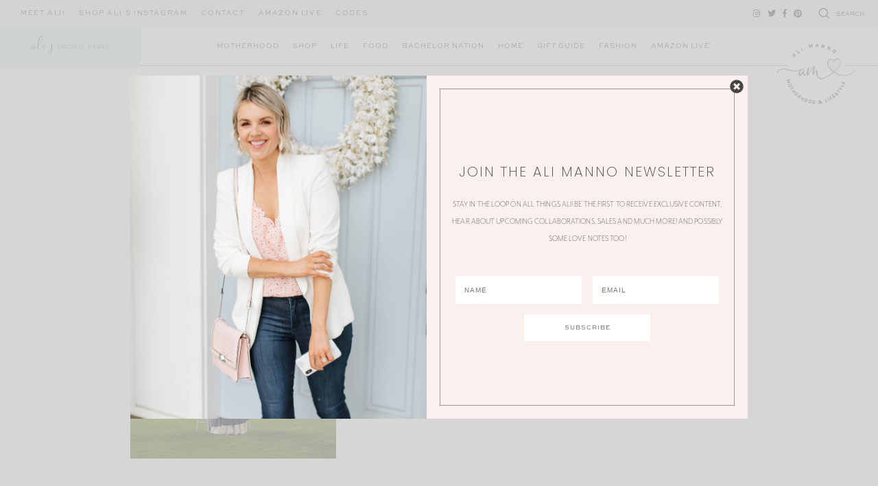

--- FILE ---
content_type: text/html; charset=UTF-8
request_url: https://www.alimanno.com/blog/2016/02/16/why-did-emily-meet-his-parents/img-png-43/
body_size: 16305
content:
<!doctype html>
<html lang="en-US">
<head>
<meta charset="UTF-8">
<meta name="viewport" content="width=device-width, initial-scale=1">
<link rel="profile" href="https://gmpg.org/xfn/11">
<link href="https://fonts.googleapis.com/css?family=Karla&display=swap" rel="stylesheet">
<link rel="shortcut icon" href="https://www.alimanno.com/wp-content/themes/ali_manno_2/smash/images/favicon.png" />
<link rel="stylesheet" href="https://use.typekit.net/jsu8alw.css">
<link href="https://fonts.googleapis.com/css2?family=Poppins:wght@200&display=swap" rel="stylesheet">
<!-- Pinterest Verification -->
<meta name="p:domain_verify" content="52c2df0971f1753ae5aa4706146fcc3b"/>
<meta name='robots' content='index, follow, max-image-preview:large, max-snippet:-1, max-video-preview:-1' />
<style>img:is([sizes="auto" i], [sizes^="auto," i]) { contain-intrinsic-size: 3000px 1500px }</style>
<!-- This site is optimized with the Yoast SEO plugin v26.3 - https://yoast.com/wordpress/plugins/seo/ -->
<title>img.png - Ali Manno (Fedotowsky)</title>
<link rel="canonical" href="https://www.alimanno.com/blog/2016/02/16/why-did-emily-meet-his-parents/img-png-43/" />
<meta property="og:locale" content="en_US" />
<meta property="og:type" content="article" />
<meta property="og:title" content="img.png - Ali Manno (Fedotowsky)" />
<meta property="og:url" content="https://www.alimanno.com/blog/2016/02/16/why-did-emily-meet-his-parents/img-png-43/" />
<meta property="og:site_name" content="Ali Manno (Fedotowsky)" />
<meta property="article:publisher" content="http://facebook.com/alifedotowsky" />
<meta property="og:image" content="https://www.alimanno.com/blog/2016/02/16/why-did-emily-meet-his-parents/img-png-43" />
<meta property="og:image:width" content="593" />
<meta property="og:image:height" content="444" />
<meta property="og:image:type" content="image/png" />
<meta name="twitter:card" content="summary_large_image" />
<meta name="twitter:site" content="@alifedotowsky" />
<script type="application/ld+json" class="yoast-schema-graph">{"@context":"https://schema.org","@graph":[{"@type":"WebPage","@id":"https://www.alimanno.com/blog/2016/02/16/why-did-emily-meet-his-parents/img-png-43/","url":"https://www.alimanno.com/blog/2016/02/16/why-did-emily-meet-his-parents/img-png-43/","name":"img.png - Ali Manno (Fedotowsky)","isPartOf":{"@id":"https://www.alimanno.com/#website"},"primaryImageOfPage":{"@id":"https://www.alimanno.com/blog/2016/02/16/why-did-emily-meet-his-parents/img-png-43/#primaryimage"},"image":{"@id":"https://www.alimanno.com/blog/2016/02/16/why-did-emily-meet-his-parents/img-png-43/#primaryimage"},"thumbnailUrl":"https://www.alimanno.com/wp-content/uploads/2016/02/img-5.png","datePublished":"2016-09-28T23:50:09+00:00","breadcrumb":{"@id":"https://www.alimanno.com/blog/2016/02/16/why-did-emily-meet-his-parents/img-png-43/#breadcrumb"},"inLanguage":"en-US","potentialAction":[{"@type":"ReadAction","target":["https://www.alimanno.com/blog/2016/02/16/why-did-emily-meet-his-parents/img-png-43/"]}]},{"@type":"ImageObject","inLanguage":"en-US","@id":"https://www.alimanno.com/blog/2016/02/16/why-did-emily-meet-his-parents/img-png-43/#primaryimage","url":"https://www.alimanno.com/wp-content/uploads/2016/02/img-5.png","contentUrl":"https://www.alimanno.com/wp-content/uploads/2016/02/img-5.png","width":593,"height":444},{"@type":"BreadcrumbList","@id":"https://www.alimanno.com/blog/2016/02/16/why-did-emily-meet-his-parents/img-png-43/#breadcrumb","itemListElement":[{"@type":"ListItem","position":1,"name":"Home","item":"https://www.alimanno.com/"},{"@type":"ListItem","position":2,"name":"Why Did Emily Meet His Parents?","item":"https://www.alimanno.com/blog/2016/02/16/why-did-emily-meet-his-parents/"},{"@type":"ListItem","position":3,"name":"img.png"}]},{"@type":"WebSite","@id":"https://www.alimanno.com/#website","url":"https://www.alimanno.com/","name":"Ali Manno (Fedotowsky)","description":"Motherhood, Fashion and Lifestyle","publisher":{"@id":"https://www.alimanno.com/#organization"},"potentialAction":[{"@type":"SearchAction","target":{"@type":"EntryPoint","urlTemplate":"https://www.alimanno.com/?s={search_term_string}"},"query-input":{"@type":"PropertyValueSpecification","valueRequired":true,"valueName":"search_term_string"}}],"inLanguage":"en-US"},{"@type":"Organization","@id":"https://www.alimanno.com/#organization","name":"Ali Manno (Fedotowsky)","url":"https://www.alimanno.com/","logo":{"@type":"ImageObject","inLanguage":"en-US","@id":"https://www.alimanno.com/#/schema/logo/image/","url":"https://www.alimanno.com/wp-content/uploads/2020/08/6D4A5119.jpeg","contentUrl":"https://www.alimanno.com/wp-content/uploads/2020/08/6D4A5119.jpeg","width":1024,"height":1536,"caption":"Ali Manno (Fedotowsky)"},"image":{"@id":"https://www.alimanno.com/#/schema/logo/image/"},"sameAs":["http://facebook.com/alifedotowsky","https://x.com/alifedotowsky"]}]}</script>
<!-- / Yoast SEO plugin. -->
<link rel='dns-prefetch' href='//cdn.jsdelivr.net' />
<link rel='dns-prefetch' href='//use.fontawesome.com' />
<link rel="alternate" type="application/rss+xml" title="Ali Manno (Fedotowsky) &raquo; Feed" href="https://www.alimanno.com/feed/" />
<link rel="alternate" type="application/rss+xml" title="Ali Manno (Fedotowsky) &raquo; Comments Feed" href="https://www.alimanno.com/comments/feed/" />
<link rel="alternate" type="application/rss+xml" title="Ali Manno (Fedotowsky) &raquo; img.png Comments Feed" href="https://www.alimanno.com/blog/2016/02/16/why-did-emily-meet-his-parents/img-png-43/feed/" />
<!-- This site uses the Google Analytics by MonsterInsights plugin v9.9.0 - Using Analytics tracking - https://www.monsterinsights.com/ -->
<script src="//www.googletagmanager.com/gtag/js?id=G-BVRQLRG4HX"  data-cfasync="false" data-wpfc-render="false" type="text/javascript" async></script>
<script data-cfasync="false" data-wpfc-render="false" type="text/javascript">
var mi_version = '9.9.0';
var mi_track_user = true;
var mi_no_track_reason = '';
var MonsterInsightsDefaultLocations = {"page_location":"https:\/\/www.alimanno.com\/blog\/2016\/02\/16\/why-did-emily-meet-his-parents\/img-png-43\/"};
if ( typeof MonsterInsightsPrivacyGuardFilter === 'function' ) {
var MonsterInsightsLocations = (typeof MonsterInsightsExcludeQuery === 'object') ? MonsterInsightsPrivacyGuardFilter( MonsterInsightsExcludeQuery ) : MonsterInsightsPrivacyGuardFilter( MonsterInsightsDefaultLocations );
} else {
var MonsterInsightsLocations = (typeof MonsterInsightsExcludeQuery === 'object') ? MonsterInsightsExcludeQuery : MonsterInsightsDefaultLocations;
}
var disableStrs = [
'ga-disable-G-BVRQLRG4HX',
];
/* Function to detect opted out users */
function __gtagTrackerIsOptedOut() {
for (var index = 0; index < disableStrs.length; index++) {
if (document.cookie.indexOf(disableStrs[index] + '=true') > -1) {
return true;
}
}
return false;
}
/* Disable tracking if the opt-out cookie exists. */
if (__gtagTrackerIsOptedOut()) {
for (var index = 0; index < disableStrs.length; index++) {
window[disableStrs[index]] = true;
}
}
/* Opt-out function */
function __gtagTrackerOptout() {
for (var index = 0; index < disableStrs.length; index++) {
document.cookie = disableStrs[index] + '=true; expires=Thu, 31 Dec 2099 23:59:59 UTC; path=/';
window[disableStrs[index]] = true;
}
}
if ('undefined' === typeof gaOptout) {
function gaOptout() {
__gtagTrackerOptout();
}
}
window.dataLayer = window.dataLayer || [];
window.MonsterInsightsDualTracker = {
helpers: {},
trackers: {},
};
if (mi_track_user) {
function __gtagDataLayer() {
dataLayer.push(arguments);
}
function __gtagTracker(type, name, parameters) {
if (!parameters) {
parameters = {};
}
if (parameters.send_to) {
__gtagDataLayer.apply(null, arguments);
return;
}
if (type === 'event') {
parameters.send_to = monsterinsights_frontend.v4_id;
var hookName = name;
if (typeof parameters['event_category'] !== 'undefined') {
hookName = parameters['event_category'] + ':' + name;
}
if (typeof MonsterInsightsDualTracker.trackers[hookName] !== 'undefined') {
MonsterInsightsDualTracker.trackers[hookName](parameters);
} else {
__gtagDataLayer('event', name, parameters);
}
} else {
__gtagDataLayer.apply(null, arguments);
}
}
__gtagTracker('js', new Date());
__gtagTracker('set', {
'developer_id.dZGIzZG': true,
});
if ( MonsterInsightsLocations.page_location ) {
__gtagTracker('set', MonsterInsightsLocations);
}
__gtagTracker('config', 'G-BVRQLRG4HX', {"forceSSL":"true"} );
window.gtag = __gtagTracker;										(function () {
/* https://developers.google.com/analytics/devguides/collection/analyticsjs/ */
/* ga and __gaTracker compatibility shim. */
var noopfn = function () {
return null;
};
var newtracker = function () {
return new Tracker();
};
var Tracker = function () {
return null;
};
var p = Tracker.prototype;
p.get = noopfn;
p.set = noopfn;
p.send = function () {
var args = Array.prototype.slice.call(arguments);
args.unshift('send');
__gaTracker.apply(null, args);
};
var __gaTracker = function () {
var len = arguments.length;
if (len === 0) {
return;
}
var f = arguments[len - 1];
if (typeof f !== 'object' || f === null || typeof f.hitCallback !== 'function') {
if ('send' === arguments[0]) {
var hitConverted, hitObject = false, action;
if ('event' === arguments[1]) {
if ('undefined' !== typeof arguments[3]) {
hitObject = {
'eventAction': arguments[3],
'eventCategory': arguments[2],
'eventLabel': arguments[4],
'value': arguments[5] ? arguments[5] : 1,
}
}
}
if ('pageview' === arguments[1]) {
if ('undefined' !== typeof arguments[2]) {
hitObject = {
'eventAction': 'page_view',
'page_path': arguments[2],
}
}
}
if (typeof arguments[2] === 'object') {
hitObject = arguments[2];
}
if (typeof arguments[5] === 'object') {
Object.assign(hitObject, arguments[5]);
}
if ('undefined' !== typeof arguments[1].hitType) {
hitObject = arguments[1];
if ('pageview' === hitObject.hitType) {
hitObject.eventAction = 'page_view';
}
}
if (hitObject) {
action = 'timing' === arguments[1].hitType ? 'timing_complete' : hitObject.eventAction;
hitConverted = mapArgs(hitObject);
__gtagTracker('event', action, hitConverted);
}
}
return;
}
function mapArgs(args) {
var arg, hit = {};
var gaMap = {
'eventCategory': 'event_category',
'eventAction': 'event_action',
'eventLabel': 'event_label',
'eventValue': 'event_value',
'nonInteraction': 'non_interaction',
'timingCategory': 'event_category',
'timingVar': 'name',
'timingValue': 'value',
'timingLabel': 'event_label',
'page': 'page_path',
'location': 'page_location',
'title': 'page_title',
'referrer' : 'page_referrer',
};
for (arg in args) {
if (!(!args.hasOwnProperty(arg) || !gaMap.hasOwnProperty(arg))) {
hit[gaMap[arg]] = args[arg];
} else {
hit[arg] = args[arg];
}
}
return hit;
}
try {
f.hitCallback();
} catch (ex) {
}
};
__gaTracker.create = newtracker;
__gaTracker.getByName = newtracker;
__gaTracker.getAll = function () {
return [];
};
__gaTracker.remove = noopfn;
__gaTracker.loaded = true;
window['__gaTracker'] = __gaTracker;
})();
} else {
console.log("");
(function () {
function __gtagTracker() {
return null;
}
window['__gtagTracker'] = __gtagTracker;
window['gtag'] = __gtagTracker;
})();
}
</script>
<!-- / Google Analytics by MonsterInsights -->
<script type="text/javascript">
/* <![CDATA[ */
window._wpemojiSettings = {"baseUrl":"https:\/\/s.w.org\/images\/core\/emoji\/16.0.1\/72x72\/","ext":".png","svgUrl":"https:\/\/s.w.org\/images\/core\/emoji\/16.0.1\/svg\/","svgExt":".svg","source":{"concatemoji":"https:\/\/www.alimanno.com\/wp-includes\/js\/wp-emoji-release.min.js"}};
/*! This file is auto-generated */
!function(s,n){var o,i,e;function c(e){try{var t={supportTests:e,timestamp:(new Date).valueOf()};sessionStorage.setItem(o,JSON.stringify(t))}catch(e){}}function p(e,t,n){e.clearRect(0,0,e.canvas.width,e.canvas.height),e.fillText(t,0,0);var t=new Uint32Array(e.getImageData(0,0,e.canvas.width,e.canvas.height).data),a=(e.clearRect(0,0,e.canvas.width,e.canvas.height),e.fillText(n,0,0),new Uint32Array(e.getImageData(0,0,e.canvas.width,e.canvas.height).data));return t.every(function(e,t){return e===a[t]})}function u(e,t){e.clearRect(0,0,e.canvas.width,e.canvas.height),e.fillText(t,0,0);for(var n=e.getImageData(16,16,1,1),a=0;a<n.data.length;a++)if(0!==n.data[a])return!1;return!0}function f(e,t,n,a){switch(t){case"flag":return n(e,"\ud83c\udff3\ufe0f\u200d\u26a7\ufe0f","\ud83c\udff3\ufe0f\u200b\u26a7\ufe0f")?!1:!n(e,"\ud83c\udde8\ud83c\uddf6","\ud83c\udde8\u200b\ud83c\uddf6")&&!n(e,"\ud83c\udff4\udb40\udc67\udb40\udc62\udb40\udc65\udb40\udc6e\udb40\udc67\udb40\udc7f","\ud83c\udff4\u200b\udb40\udc67\u200b\udb40\udc62\u200b\udb40\udc65\u200b\udb40\udc6e\u200b\udb40\udc67\u200b\udb40\udc7f");case"emoji":return!a(e,"\ud83e\udedf")}return!1}function g(e,t,n,a){var r="undefined"!=typeof WorkerGlobalScope&&self instanceof WorkerGlobalScope?new OffscreenCanvas(300,150):s.createElement("canvas"),o=r.getContext("2d",{willReadFrequently:!0}),i=(o.textBaseline="top",o.font="600 32px Arial",{});return e.forEach(function(e){i[e]=t(o,e,n,a)}),i}function t(e){var t=s.createElement("script");t.src=e,t.defer=!0,s.head.appendChild(t)}"undefined"!=typeof Promise&&(o="wpEmojiSettingsSupports",i=["flag","emoji"],n.supports={everything:!0,everythingExceptFlag:!0},e=new Promise(function(e){s.addEventListener("DOMContentLoaded",e,{once:!0})}),new Promise(function(t){var n=function(){try{var e=JSON.parse(sessionStorage.getItem(o));if("object"==typeof e&&"number"==typeof e.timestamp&&(new Date).valueOf()<e.timestamp+604800&&"object"==typeof e.supportTests)return e.supportTests}catch(e){}return null}();if(!n){if("undefined"!=typeof Worker&&"undefined"!=typeof OffscreenCanvas&&"undefined"!=typeof URL&&URL.createObjectURL&&"undefined"!=typeof Blob)try{var e="postMessage("+g.toString()+"("+[JSON.stringify(i),f.toString(),p.toString(),u.toString()].join(",")+"));",a=new Blob([e],{type:"text/javascript"}),r=new Worker(URL.createObjectURL(a),{name:"wpTestEmojiSupports"});return void(r.onmessage=function(e){c(n=e.data),r.terminate(),t(n)})}catch(e){}c(n=g(i,f,p,u))}t(n)}).then(function(e){for(var t in e)n.supports[t]=e[t],n.supports.everything=n.supports.everything&&n.supports[t],"flag"!==t&&(n.supports.everythingExceptFlag=n.supports.everythingExceptFlag&&n.supports[t]);n.supports.everythingExceptFlag=n.supports.everythingExceptFlag&&!n.supports.flag,n.DOMReady=!1,n.readyCallback=function(){n.DOMReady=!0}}).then(function(){return e}).then(function(){var e;n.supports.everything||(n.readyCallback(),(e=n.source||{}).concatemoji?t(e.concatemoji):e.wpemoji&&e.twemoji&&(t(e.twemoji),t(e.wpemoji)))}))}((window,document),window._wpemojiSettings);
/* ]]> */
</script>
<!-- <link rel='stylesheet' id='sgr-css' href='https://www.alimanno.com/wp-content/plugins/simple-google-recaptcha/sgr.css' type='text/css' media='all' /> -->
<link rel="stylesheet" type="text/css" href="//www.alimanno.com/wp-content/cache/wpfc-minified/k0jhqbeg/28go9.css" media="all"/>
<style id='wp-emoji-styles-inline-css' type='text/css'>
img.wp-smiley, img.emoji {
display: inline !important;
border: none !important;
box-shadow: none !important;
height: 1em !important;
width: 1em !important;
margin: 0 0.07em !important;
vertical-align: -0.1em !important;
background: none !important;
padding: 0 !important;
}
</style>
<!-- <link rel='stylesheet' id='jpibfi-style-css' href='https://www.alimanno.com/wp-content/plugins/jquery-pin-it-button-for-images/css/client.css' type='text/css' media='all' /> -->
<!-- <link rel='stylesheet' id='woocommerce-layout-css' href='https://www.alimanno.com/wp-content/plugins/woocommerce/assets/css/woocommerce-layout.css' type='text/css' media='all' /> -->
<link rel="stylesheet" type="text/css" href="//www.alimanno.com/wp-content/cache/wpfc-minified/ftaorz2s/28go9.css" media="all"/>
<!-- <link rel='stylesheet' id='woocommerce-smallscreen-css' href='https://www.alimanno.com/wp-content/plugins/woocommerce/assets/css/woocommerce-smallscreen.css' type='text/css' media='only screen and (max-width: 768px)' /> -->
<link rel="stylesheet" type="text/css" href="//www.alimanno.com/wp-content/cache/wpfc-minified/e1vycwih/28go9.css" media="only screen and (max-width: 768px)"/>
<!-- <link rel='stylesheet' id='woocommerce-general-css' href='https://www.alimanno.com/wp-content/plugins/woocommerce/assets/css/woocommerce.css' type='text/css' media='all' /> -->
<link rel="stylesheet" type="text/css" href="//www.alimanno.com/wp-content/cache/wpfc-minified/2p0xj7qy/28go9.css" media="all"/>
<style id='woocommerce-inline-inline-css' type='text/css'>
.woocommerce form .form-row .required { visibility: visible; }
</style>
<!-- <link rel='stylesheet' id='brands-styles-css' href='https://www.alimanno.com/wp-content/plugins/woocommerce/assets/css/brands.css' type='text/css' media='all' /> -->
<!-- <link rel='stylesheet' id='ali_manno-style-css' href='https://www.alimanno.com/wp-content/themes/ali_manno_2/style.css' type='text/css' media='all' /> -->
<link rel="stylesheet" type="text/css" href="//www.alimanno.com/wp-content/cache/wpfc-minified/8m5y77q1/rgkw.css" media="all"/>
<link rel='stylesheet' id='fontawesome-style-css' href='https://use.fontawesome.com/releases/v5.3.1/css/all.css' type='text/css' media='all' />
<link rel='stylesheet' id='slick-style-css' href='//cdn.jsdelivr.net/npm/slick-carousel@1.8.1/slick/slick.css' type='text/css' media='all' />
<!-- <link rel='stylesheet' id='simple-social-icons-font-css' href='https://www.alimanno.com/wp-content/plugins/simple-social-icons/css/style.css' type='text/css' media='all' /> -->
<!-- <link rel='stylesheet' id='forget-about-shortcode-buttons-css' href='https://www.alimanno.com/wp-content/plugins/forget-about-shortcode-buttons/public/css/button-styles.css' type='text/css' media='all' /> -->
<link rel="stylesheet" type="text/css" href="//www.alimanno.com/wp-content/cache/wpfc-minified/8vibg6my/28go9.css" media="all"/>
<script type="text/javascript" id="sgr-js-extra">
/* <![CDATA[ */
var sgr = {"sgr_site_key":"6LdUockkAAAAAOUhoGWUWusSCM5wPRXjNGKwUik6"};
/* ]]> */
</script>
<script src='//www.alimanno.com/wp-content/cache/wpfc-minified/6jzap0l8/28go9.js' type="text/javascript"></script>
<!-- <script type="text/javascript" src="https://www.alimanno.com/wp-content/plugins/simple-google-recaptcha/sgr.js" id="sgr-js"></script> -->
<!-- <script type="text/javascript" src="https://www.alimanno.com/wp-content/plugins/google-analytics-for-wordpress/assets/js/frontend-gtag.min.js" id="monsterinsights-frontend-script-js" async="async" data-wp-strategy="async"></script> -->
<script data-cfasync="false" data-wpfc-render="false" type="text/javascript" id='monsterinsights-frontend-script-js-extra'>/* <![CDATA[ */
var monsterinsights_frontend = {"js_events_tracking":"true","download_extensions":"doc,pdf,ppt,zip,xls,docx,pptx,xlsx","inbound_paths":"[]","home_url":"https:\/\/www.alimanno.com","hash_tracking":"false","v4_id":"G-BVRQLRG4HX"};/* ]]> */
</script>
<script src='//www.alimanno.com/wp-content/cache/wpfc-minified/edk71tmw/28go9.js' type="text/javascript"></script>
<!-- <script type="text/javascript" src="https://www.alimanno.com/wp-includes/js/jquery/jquery.min.js" id="jquery-core-js"></script> -->
<!-- <script type="text/javascript" src="https://www.alimanno.com/wp-includes/js/jquery/jquery-migrate.min.js" id="jquery-migrate-js"></script> -->
<!-- <script type="text/javascript" src="https://www.alimanno.com/wp-content/plugins/woocommerce/assets/js/jquery-blockui/jquery.blockUI.min.js" id="wc-jquery-blockui-js" defer="defer" data-wp-strategy="defer"></script> -->
<script type="text/javascript" id="wc-add-to-cart-js-extra">
/* <![CDATA[ */
var wc_add_to_cart_params = {"ajax_url":"\/wp-admin\/admin-ajax.php","wc_ajax_url":"\/?wc-ajax=%%endpoint%%","i18n_view_cart":"View cart","cart_url":"https:\/\/www.alimanno.com\/cart\/","is_cart":"","cart_redirect_after_add":"no"};
/* ]]> */
</script>
<script src='//www.alimanno.com/wp-content/cache/wpfc-minified/10lu3n1h/28go9.js' type="text/javascript"></script>
<!-- <script type="text/javascript" src="https://www.alimanno.com/wp-content/plugins/woocommerce/assets/js/frontend/add-to-cart.min.js" id="wc-add-to-cart-js" defer="defer" data-wp-strategy="defer"></script> -->
<!-- <script type="text/javascript" src="https://www.alimanno.com/wp-content/plugins/woocommerce/assets/js/js-cookie/js.cookie.min.js" id="wc-js-cookie-js" defer="defer" data-wp-strategy="defer"></script> -->
<script type="text/javascript" id="woocommerce-js-extra">
/* <![CDATA[ */
var woocommerce_params = {"ajax_url":"\/wp-admin\/admin-ajax.php","wc_ajax_url":"\/?wc-ajax=%%endpoint%%","i18n_password_show":"Show password","i18n_password_hide":"Hide password"};
/* ]]> */
</script>
<script src='//www.alimanno.com/wp-content/cache/wpfc-minified/kogw9yde/28go9.js' type="text/javascript"></script>
<!-- <script type="text/javascript" src="https://www.alimanno.com/wp-content/plugins/woocommerce/assets/js/frontend/woocommerce.min.js" id="woocommerce-js" defer="defer" data-wp-strategy="defer"></script> -->
<!-- <script type="text/javascript" src="https://www.alimanno.com/wp-content/themes/ali_manno_2/smash/js/smash-scripts.js" id="smash-scripts-js"></script> -->
<link rel="https://api.w.org/" href="https://www.alimanno.com/wp-json/" /><link rel="alternate" title="JSON" type="application/json" href="https://www.alimanno.com/wp-json/wp/v2/media/2356" /><link rel="EditURI" type="application/rsd+xml" title="RSD" href="https://www.alimanno.com/xmlrpc.php?rsd" />
<meta name="generator" content="WordPress 6.8.3" />
<meta name="generator" content="WooCommerce 10.3.5" />
<link rel='shortlink' href='https://www.alimanno.com/?p=2356' />
<link rel="alternate" title="oEmbed (JSON)" type="application/json+oembed" href="https://www.alimanno.com/wp-json/oembed/1.0/embed?url=https%3A%2F%2Fwww.alimanno.com%2Fblog%2F2016%2F02%2F16%2Fwhy-did-emily-meet-his-parents%2Fimg-png-43%2F" />
<link rel="alternate" title="oEmbed (XML)" type="text/xml+oembed" href="https://www.alimanno.com/wp-json/oembed/1.0/embed?url=https%3A%2F%2Fwww.alimanno.com%2Fblog%2F2016%2F02%2F16%2Fwhy-did-emily-meet-his-parents%2Fimg-png-43%2F&#038;format=xml" />
<style type="text/css">
a.pinit-button.custom span {
}
.pinit-hover {
opacity: 0.5 !important;
filter: alpha(opacity=50) !important;
}
a.pinit-button {
border-bottom: 0 !important;
box-shadow: none !important;
margin-bottom: 0 !important;
}
a.pinit-button::after {
display: none;
}</style>
<script>var pm_tag = 'vA3x';var pm_pid = "23751-e9d0472a";</script>
<svg xmlns="http://www.w3.org/2000/svg" style="display: none;">
<symbol id="right-arrow" viewBox="0 0 31.49 31.49">
<path d="M21.205,5.007c-0.429-0.444-1.143-0.444-1.587,0c-0.429,0.429-0.429,1.143,0,1.571l8.047,8.047H1.111 C0.492,14.626,0,15.118,0,15.737c0,0.619,0.492,1.127,1.111,1.127h26.554l-8.047,8.032c-0.429,0.444-0.429,1.159,0,1.587 c0.444,0.444,1.159,0.444,1.587,0l9.952-9.952c0.444-0.429,0.444-1.143,0-1.571L21.205,5.007z"/>
</symbol>
<symbol id="left-arrow" viewBox="0 0 448 512">
<path d="M231.536 475.535l7.071-7.07c4.686-4.686 4.686-12.284 0-16.971L60.113 273H436c6.627 0 12-5.373 12-12v-10c0-6.627-5.373-12-12-12H60.113L238.607 60.506c4.686-4.686 4.686-12.284 0-16.971l-7.071-7.07c-4.686-4.686-12.284-4.686-16.97 0L3.515 247.515c-4.686 4.686-4.686 12.284 0 16.971l211.051 211.05c4.686 4.686 12.284 4.686 16.97-.001z" />
</symbol>
<symbol id="up-arrow" viewBox="0 0 23 23">
<path transform="translate(11.000000, 11.000000) rotate(-90.000000) translate(-11.000000, -11.000000) translate(-0.500000, -0.500000)" d="M12.205,1.007 C11.776,0.563 11.062,0.563 10.618,1.007 C10.189,1.436 10.189,2.15 10.618,2.578 L18.665,10.625 L1.47814301,10.625 C0.859143006,10.626 0.200234075,11.118 0.200234075,11.737 C0.200234075,12.356 0.86900116,12.864 1.48800116,12.864 L18.665,12.864 L10.618,20.896 C10.189,21.34 10.189,22.055 10.618,22.483 C11.062,22.927 11.777,22.927 12.205,22.483 L22.157,12.531 C22.601,12.102 22.601,11.388 22.157,10.96 L12.205,1.007 Z"></path>
</symbol>
<symbol id="down-arrow" viewBox="0 0 23 23">
<path transform="translate(11.000000, 11.000000) rotate(-270.000000) translate(-11.000000, -11.000000) translate(-0.500000, -0.500000)" d="M12.6319515,0.716648888 C12.2029515,0.272648888 11.4889515,0.272648888 11.0449515,0.716648888 C10.6159515,1.14564889 10.6159515,1.85964889 11.0449515,2.28764889 L19.0919515,10.3346489 L1.90509452,10.3346489 C1.28609452,10.3356489 0.627185586,10.8276489 0.627185586,11.4466489 C0.627185586,12.0656489 1.29595267,12.5736489 1.91495267,12.5736489 L19.0919515,12.5736489 L11.0449515,20.6056489 C10.6159515,21.0496489 10.6159515,21.7646489 11.0449515,22.1926489 C11.4889515,22.6366489 12.2039515,22.6366489 12.6319515,22.1926489 L22.5839515,12.2406489 C23.0279515,11.8116489 23.0279515,11.0976489 22.5839515,10.6696489 L12.6319515,0.716648888 Z"></path>
</symbol>
<symbol id="down-angle" viewBox="0 0 13 8">
<path transform="translate(-507.000000, -24.000000)" fill="#000000" d="M518.916684,24.6244686 L513.782627,30.0771538 L508.518086,24.6103552 C508.329874,24.4149116 508.018859,24.4090497 507.823415,24.5972624 C507.822365,24.5982733 507.82132,24.5992889 507.820279,24.6003091 L507.820279,24.6003091 C507.624274,24.792454 507.619736,25.1066597 507.810112,25.3043842 L513.057728,30.7545758 C513.440789,31.1524238 514.07384,31.1644113 514.471688,30.7813507 C514.482286,30.771147 514.492657,30.7607107 514.502794,30.7500494 L519.660091,25.3260652 C519.854347,25.1217638 519.846204,24.798669 519.641903,24.6044127 C519.641443,24.603976 519.640983,24.6035401 519.640522,24.6031051 L519.640522,24.6031051 C519.434973,24.4091151 519.111082,24.4184857 518.917092,24.6240349 C518.916956,24.6241794 518.91682,24.624324 518.916684,24.6244686 Z"></path>
</symbol>
<symbol id="left-angle" viewBox="0 0 14 24">
<g id="Page-1" stroke="none" stroke-width="1" fill="none" fill-rule="evenodd" stroke-linecap="round" stroke-linejoin="round">
<g id="Homeage" transform="translate(-1000.000000, -579.000000)" stroke="#000000" stroke-width="2">
<path d="M1012.5,590.5 L1001.5,580.5 L1012.5,590.5 Z M1012.5,590.5 L1002.5,601.5 L1012.5,590.5 Z" id="Combined-Shape" transform="translate(1007.000000, 591.000000) rotate(-180.000000) translate(-1007.000000, -591.000000) "></path>
</g>
</g>
</symbol>
<symbol id="right-angle" viewBox="0 0 14 24">
<g id="Page-1" stroke="none" stroke-width="1" fill="none" fill-rule="evenodd" stroke-linecap="round" stroke-linejoin="round">
<g id="Homeage" transform="translate(-1000.000000, -579.000000)" stroke="#000000" stroke-width="2">
<path d="M1012.5,590.5 L1001.5,580.5 L1012.5,590.5 Z M1012.5,590.5 L1002.5,601.5 L1012.5,590.5 Z" id="Combined-Shape"></path>
</g>
</g>
</symbol>
<symbol id="burger" viewBox="0 0 448 512">
<path fill="currentColor" d="M16 132h416c8.837 0 16-7.163 16-16V76c0-8.837-7.163-16-16-16H16C7.163 60 0 67.163 0 76v40c0 8.837 7.163 16 16 16zm0 160h416c8.837 0 16-7.163 16-16v-40c0-8.837-7.163-16-16-16H16c-8.837 0-16 7.163-16 16v40c0 8.837 7.163 16 16 16zm0 160h416c8.837 0 16-7.163 16-16v-40c0-8.837-7.163-16-16-16H16c-8.837 0-16 7.163-16 16v40c0 8.837 7.163 16 16 16z" class=""></path>
</symbol>
<symbol id="shopping-bag" viewBox="0 0 489 489">
<path d="M440.1,422.7l-28-315.3c-0.6-7-6.5-12.3-13.4-12.3h-57.6C340.3,42.5,297.3,0,244.5,0s-95.8,42.5-96.6,95.1H90.3 c-7,0-12.8,5.3-13.4,12.3l-28,315.3c0,0.4-0.1,0.8-0.1,1.2c0,35.9,32.9,65.1,73.4,65.1h244.6c40.5,0,73.4-29.2,73.4-65.1 C440.2,423.5,440.2,423.1,440.1,422.7z M244.5,27c37.9,0,68.8,30.4,69.6,68.1H174.9C175.7,57.4,206.6,27,244.5,27z M366.8,462 H122.2c-25.4,0-46-16.8-46.4-37.5l26.8-302.3h45.2v41c0,7.5,6,13.5,13.5,13.5s13.5-6,13.5-13.5v-41h139.3v41 c0,7.5,6,13.5,13.5,13.5s13.5-6,13.5-13.5v-41h45.2l26.9,302.3C412.8,445.2,392.1,462,366.8,462z"/>
</symbol>
<symbol id="cart" viewBox="0 0 576 512">
<path fill="currentColor" d="M551.991 64H129.28l-8.329-44.423C118.822 8.226 108.911 0 97.362 0H12C5.373 0 0 5.373 0 12v8c0 6.627 5.373 12 12 12h78.72l69.927 372.946C150.305 416.314 144 431.42 144 448c0 35.346 28.654 64 64 64s64-28.654 64-64a63.681 63.681 0 0 0-8.583-32h145.167a63.681 63.681 0 0 0-8.583 32c0 35.346 28.654 64 64 64 35.346 0 64-28.654 64-64 0-17.993-7.435-34.24-19.388-45.868C506.022 391.891 496.76 384 485.328 384H189.28l-12-64h331.381c11.368 0 21.177-7.976 23.496-19.105l43.331-208C578.592 77.991 567.215 64 551.991 64zM240 448c0 17.645-14.355 32-32 32s-32-14.355-32-32 14.355-32 32-32 32 14.355 32 32zm224 32c-17.645 0-32-14.355-32-32s14.355-32 32-32 32 14.355 32 32-14.355 32-32 32zm38.156-192H171.28l-36-192h406.876l-40 192z" class=""></path>
</symbol>
<symbol id="search" viewBox="0 0 451 451">
<path d="M447.05,428l-109.6-109.6c29.4-33.8,47.2-77.9,47.2-126.1C384.65,86.2,298.35,0,192.35,0C86.25,0,0.05,86.3,0.05,192.3
s86.3,192.3,192.3,192.3c48.2,0,92.3-17.8,126.1-47.2L428.05,447c2.6,2.6,6.1,4,9.5,4s6.9-1.3,9.5-4
C452.25,441.8,452.25,433.2,447.05,428z M26.95,192.3c0-91.2,74.2-165.3,165.3-165.3c91.2,0,165.3,74.2,165.3,165.3
s-74.1,165.4-165.3,165.4C101.15,357.7,26.95,283.5,26.95,192.3z"/>
</symbol>
<symbol id="plus-thin" viewBox="0 0 143 144">
<polygon stroke-width="10" points="73.4314221 70.6655617 142.772747 70.6655617 142.772747 73.6655617 73.4314221 73.6655617 73.4314221 143.006886 70.4314221 143.006886 70.4314221 73.6655617 0.427850759 73.6655617 0.427850759 70.6655617 70.4314221 70.6655617 70.4314221 0.661990368 73.4314221 0.661990368"></polygon>
</symbol>
<symbol id="plus-bold" viewBox="0 0 147 148">
<path d="M74.4314221,69.6655617 L143.772747,69.6655617 L143.772747,74.6655617 L74.4314221,74.6655617 L74.4314221,144.006886 L69.4314221,144.006886 L69.4314221,74.6655617 L-0.572149241,74.6655617 L-0.572149241,69.6655617 L69.4314221,69.6655617 L69.4314221,-0.338009632 L74.4314221,-0.338009632 L74.4314221,69.6655617 Z"></path>
</symbol>
<symbol id="close" viewBox="0 0 512 512">
<path fill="currentColor" d="M256 8C119 8 8 119 8 256s111 248 248 248 248-111 248-248S393 8 256 8zm121.6 313.1c4.7 4.7 4.7 12.3 0 17L338 377.6c-4.7 4.7-12.3 4.7-17 0L256 312l-65.1 65.6c-4.7 4.7-12.3 4.7-17 0L134.4 338c-4.7-4.7-4.7-12.3 0-17l65.6-65-65.6-65.1c-4.7-4.7-4.7-12.3 0-17l39.6-39.6c4.7-4.7 12.3-4.7 17 0l65 65.7 65.1-65.6c4.7-4.7 12.3-4.7 17 0l39.6 39.6c4.7 4.7 4.7 12.3 0 17L312 256l65.6 65.1z" class=""></path>
</symbol>
<symbol id="share" viewBox="0 0 58.995 58.995">
<path d="M39.927,41.929c-0.524,0.524-0.975,1.1-1.365,1.709l-17.28-10.489c0.457-1.144,0.716-2.388,0.716-3.693
c0-1.305-0.259-2.549-0.715-3.693l17.284-10.409C40.342,18.142,43.454,20,46.998,20c5.514,0,10-4.486,10-10s-4.486-10-10-10
s-10,4.486-10,10c0,1.256,0.243,2.454,0.667,3.562L20.358,23.985c-1.788-2.724-4.866-4.529-8.361-4.529c-5.514,0-10,4.486-10,10
s4.486,10,10,10c3.495,0,6.572-1.805,8.36-4.529L37.661,45.43c-0.43,1.126-0.664,2.329-0.664,3.57c0,2.671,1.04,5.183,2.929,7.071
c1.949,1.949,4.51,2.924,7.071,2.924s5.122-0.975,7.071-2.924c1.889-1.889,2.929-4.4,2.929-7.071s-1.04-5.183-2.929-7.071
C50.169,38.029,43.826,38.029,39.927,41.929z M46.998,2c4.411,0,8,3.589,8,8s-3.589,8-8,8s-8-3.589-8-8S42.586,2,46.998,2z
M11.998,37.456c-4.411,0-8-3.589-8-8s3.589-8,8-8s8,3.589,8,8S16.409,37.456,11.998,37.456z M52.654,54.657
c-3.119,3.119-8.194,3.119-11.313,0c-1.511-1.511-2.343-3.521-2.343-5.657s0.832-4.146,2.343-5.657
c1.56-1.56,3.608-2.339,5.657-2.339s4.097,0.779,5.657,2.339c1.511,1.511,2.343,3.521,2.343,5.657S54.166,53.146,52.654,54.657z"/>
</symbol>
</svg>
<!-- Google Analytics -->
<!-- <script>
(function(i,s,o,g,r,a,m){i['GoogleAnalyticsObject']=r;i[r]=i[r]||function(){
(i[r].q=i[r].q||[]).push(arguments)},i[r].l=1*new Date();a=s.createElement(o),
m=s.getElementsByTagName(o)[0];a.async=1;a.src=g;m.parentNode.insertBefore(a,m)
})(window,document,'script','https://www.google-analytics.com/analytics.js','ga');
// SMASH CREATIVE TRACKING CODE
// ga('create', 'UA-000000-00', 'example.com');
// ga('send', 'pageview');
// CLIENT TRACKING CODE
// ga('create', 'UA-000000-00', {'name':'b'});
// ga('b.send', 'pageview');
</script> -->
<noscript><style>.woocommerce-product-gallery{ opacity: 1 !important; }</style></noscript>
<link rel="icon" href="https://www.alimanno.com/wp-content/uploads/2016/09/aliluvs-100x100.png" sizes="32x32" />
<link rel="icon" href="https://www.alimanno.com/wp-content/uploads/2016/09/aliluvs.png" sizes="192x192" />
<link rel="apple-touch-icon" href="https://www.alimanno.com/wp-content/uploads/2016/09/aliluvs.png" />
<meta name="msapplication-TileImage" content="https://www.alimanno.com/wp-content/uploads/2016/09/aliluvs.png" />
</head>
<body class="attachment wp-singular attachment-template-default single single-attachment postid-2356 attachmentid-2356 attachment-png wp-custom-logo wp-theme-ali_manno_2 theme-ali_manno_2 woocommerce-no-js">
<div id="page" class="site">
<a class="skip-link screen-reader-text" href="#content">Skip to content</a>
<div id="pre_masthead" class="flex align-center justify-between">
<div id="top_menu_container" class="top-menu-container"><ul id="top_menu" class="top-menu flex align-center justify-start"><li id="menu-item-11611" class="menu-item menu-item-type-post_type menu-item-object-page menu-item-11611"><a href="https://www.alimanno.com/about/">Meet Ali!</a></li>
<li id="menu-item-11612" class="menu-item menu-item-type-post_type menu-item-object-page menu-item-11612"><a href="https://www.alimanno.com/shop-instagram/">Shop Ali&#8217;s Instagram</a></li>
<li id="menu-item-11613" class="menu-item menu-item-type-post_type menu-item-object-page menu-item-11613"><a href="https://www.alimanno.com/contact-2/">Contact</a></li>
<li id="menu-item-20203" class="menu-item menu-item-type-custom menu-item-object-custom menu-item-20203"><a href="https://www.amazon.com/live/channel/135c2c80-3110-4ec5-95ab-cd3f9dc6b9bd/ref=al_desktop_flex_immersive_title_bar">AMAZON LIVE</a></li>
<li id="menu-item-20598" class="menu-item menu-item-type-custom menu-item-object-custom menu-item-20598"><a href="https://www.alimanno.com/blog/2021/03/13/discount-codes/">CODES</a></li>
</ul></div>        <div class="pre-header-right flex align-center justify-end">
<div class="social-icons flex align-center justify-center"><a class="social-icon" href="https://www.instagram.com/ali.manno" target="_blank"><i class="fab fa-instagram" aria-hidden="true"></i></a><a class="social-icon" href="https://twitter.com/AliFedotowsky" target="_blank"><i class="fab fa-twitter" aria-hidden="true"></i></a><a class="social-icon" href="https://www.facebook.com/AliFedotowsky" target="_blank"><i class="fab fa-facebook-f" aria-hidden="true"></i></a><a class="social-icon" href="https://www.pinterest.com/alifedotowsky/" target="_blank"><i class="fab fa-pinterest" aria-hidden="true"></i></a></div>            <div class="search-modal-link">
<svg class="icon">
<use xlink:href="#search" />
</svg>
<span>search</span>
</div>
</div>
</div>
<div id="waypoint"></div>
<header id="masthead" class="site-header">
<div class="site-navigation-wrap flex align-center justify-between">
<div class="header-block header-left">
<a href="/shop" class="btn btn-primary" id="shop_link"><span>ali's</span> Favorite Things</a>
</div>
<nav id="site-navigation" class="main-navigation header-block mobile-box header-middle flex align-center justify-start">
<button class="menu-toggle" aria-controls="primary-menu" aria-expanded="false">
<svg class="icon">
<use xlink:href="#burger" />
</svg>
</button>
<div id="menu_container" class="menu-container"><ul id="primary_menu" class="primary-menu flex align-center justify-center"><li id="menu-item-11568" class="menu-item menu-item-type-taxonomy menu-item-object-category menu-item-11568"><a href="https://www.alimanno.com/blog/category/motherhood/">Motherhood</a></li>
<li id="menu-item-11610" class="menu-item menu-item-type-post_type menu-item-object-page menu-item-11610"><a href="https://www.alimanno.com/shop/">Shop</a></li>
<li id="menu-item-11570" class="menu-item menu-item-type-taxonomy menu-item-object-category menu-item-11570"><a href="https://www.alimanno.com/blog/category/lifestyle/">Life</a></li>
<li id="menu-item-11571" class="menu-item menu-item-type-taxonomy menu-item-object-category menu-item-11571"><a href="https://www.alimanno.com/blog/category/recipes/">Food</a></li>
<li id="menu-item-11572" class="menu-item menu-item-type-taxonomy menu-item-object-category menu-item-11572"><a href="https://www.alimanno.com/blog/category/bachelor-nation/">Bachelor Nation</a></li>
<li id="menu-item-11573" class="menu-item menu-item-type-taxonomy menu-item-object-category menu-item-11573"><a href="https://www.alimanno.com/blog/category/home-decor/">Home</a></li>
<li id="menu-item-13367" class="menu-item menu-item-type-taxonomy menu-item-object-category menu-item-13367"><a href="https://www.alimanno.com/blog/category/2019-gift-guide/">Gift Guide</a></li>
<li id="menu-item-11574" class="menu-item menu-item-type-taxonomy menu-item-object-category menu-item-11574"><a href="https://www.alimanno.com/blog/category/fashion/">Fashion</a></li>
<li id="menu-item-20798" class="menu-item menu-item-type-custom menu-item-object-custom menu-item-20798"><a href="https://www.amazon.com/live/channel/135c2c80-3110-4ec5-95ab-cd3f9dc6b9bd/ref=al_desktop_flex_immersive_title_bar">Amazon Live</a></li>
</ul></div>            </nav><!-- #site-navigation -->
<a href="/shop" class="shop-link mobile-box btn btn-primary">Ali&#039;s Shop + Presets</a>
<div class="header-block header-right mobile-box flex align-center justify-end">
<a class="icon-logo flex align-center justify-center" href="https://www.alimanno.com/">
<img src="https://www.alimanno.com/wp-content/uploads/2019/07/Ali-Manno-Circle-logo.png" alt=""/>
</a>
</div>
</div>
</header><!-- #masthead -->
<div id="content" class="site-content">
<a id="logo-wrap" class="main-logo flex align-center justify-center" href="https://www.alimanno.com/">
<img src="https://www.alimanno.com/wp-content/uploads/2019/07/Ali-Manno-Main-logo-1024x231.png" alt=""/>
</a>
<div id="primary" class="pad-section content-area">
<main id="main" class="site-main">
<article id="post-2356" class="container-md post-2356 attachment type-attachment status-inherit hentry">
<header class="entry-header">
<h1 class="entry-title">img.png</h1>	</header><!-- .entry-header -->
<div class="entry-content">
<input class="jpibfi" type="hidden"><p class="attachment"><a href='https://www.alimanno.com/wp-content/uploads/2016/02/img-5.png'><img fetchpriority="high" decoding="async" width="300" height="225" src="https://www.alimanno.com/wp-content/uploads/2016/02/img-5-300x225.png" class="attachment-medium size-medium" alt="" srcset="https://www.alimanno.com/wp-content/uploads/2016/02/img-5-300x225.png 300w, https://www.alimanno.com/wp-content/uploads/2016/02/img-5.png 593w" sizes="(max-width: 300px) 100vw, 300px" data-jpibfi-post-excerpt="" data-jpibfi-post-url="https://www.alimanno.com/blog/2016/02/16/why-did-emily-meet-his-parents/img-png-43/" data-jpibfi-post-title="img.png" data-jpibfi-src="https://www.alimanno.com/wp-content/uploads/2016/02/img-5-300x225.png" ></a></p>
</div><!-- .entry-content -->
<footer class="entry-footer">
<div class="post-actions flex align-center justify-center">
<div id="share-2356" class="social-share flex align-center justify-center">
<input class="image" type="hidden" value="">
<input class="url" type="hidden" value="https://www.alimanno.com/blog/2016/02/16/why-did-emily-meet-his-parents/img-png-43/">
<input class="title" type="hidden" value="img.png">
<button class="share s_facebook btn-off"><i class="fab fa-facebook" aria-hidden="true"></i></button>
<button class="share s_pinterest btn-off"><i class="fab fa-pinterest-p" aria-hidden="true"></i></button>
<button class="share s_twitter btn-off"><i class="fab fa-twitter" aria-hidden="true"></i></button>
<button class="share email btn-off"><a href="mailto:?subject=I%20LOVE%20this%20article%20and%20thought%20of%20you%21&body=https://www.alimanno.com/blog/2016/02/16/why-did-emily-meet-his-parents/img-png-43/"><i class="fas fa-envelope"></i></a></button>
</div>
</div>
</footer><!-- .entry-footer -->
</article><!-- #post-2356 -->
<div id="comments" class="comments-area pad-section">
<div class="container-md">
<div class="comment-subtitle">
<span>0 Thoughts</span>
<svg class="icon">
<use xlink:href="#down-angle" />
</svg>
</div>
<div id="respond" class="comment-respond">
<small><a rel="nofollow" id="cancel-comment-reply-link" href="/blog/2016/02/16/why-did-emily-meet-his-parents/img-png-43/#respond" style="display:none;">Cancel reply</a></small><form action="https://www.alimanno.com/wp-comments-post.php" method="post" id="commentform" class="comment-form"><div class="flex align-center justify-between"><div class="comment-form-author comment-input-wrap comment-input-half"><input id="author" name="author" type="text" value="" size="30" maxlength="245" aria-required="true" required="required" placeholder="Name"></div>
<div class="comment-form-email comment-input-wrap comment-input-half"><input id="email" name="email" type="email" value="" size="30" maxlength="100" aria-required="true" required="required" placeholder="Email"></div></div>
<div class="sgr-main"></div><div class="comment-form-comment comment-input-wrap"><textarea id="comment" rows="8" name="comment" aria-required="true" placeholder="Your Comment"></textarea></div><p class="form-submit"><input name="submit" type="submit" id="submit" class="btn btn-secondary" value="Submit" /> <input type='hidden' name='comment_post_ID' value='2356' id='comment_post_ID' />
<input type='hidden' name='comment_parent' id='comment_parent' value='0' />
</p> <p class="comment-form-aios-antibot-keys"><input type="hidden" name="lupov88b" value="456okn0h0a6c" ><input type="hidden" name="10fm2y1t" value="e12az909vrc3" ><input type="hidden" name="qzy0mnbi" value="gia86sepmnur" ><input type="hidden" name="fbygqfua" value="hv7br2fml453" ><input type="hidden" name="aios_antibot_keys_expiry" id="aios_antibot_keys_expiry" value="1764806400"></p></form>	</div><!-- #respond -->
</div>
</div><!-- #comments -->
</main><!-- #main -->
</div><!-- #primary -->
<!-- More Menu -->

</div><!-- #content -->
<!-- Subscribe Banner -->
<section id="subscribe_section">
<div class="subscribe-section-wrapper flex justify-between">
<div class="subscribe-section-image lazy" data-src="https://www.alimanno.com/wp-content/uploads/2020/09/GF7A3117.jpeg"></div>
<div class="subscribe-section-content flex-col align-center justify-center" style="background-image: url(https://www.alimanno.com/wp-content/uploads/2019/07/Blank-heart.png); background-position: center; background-size: 100%; background-repeat: no-repeat;">
<div class="subscribe-section-title">
Join The Ali Manno Newsletter                    </div>
<div class="subscribe-section-text">
<p>Stay in the loop on all things Ali! Be the first to receive exclusive content, hear about upcoming collaborations, sales and much more!</p>
</div>
<div class="subscribe-section-form">
<div id="mc_embed_signup">
<form id="mc-embedded-subscribe-form" class="validate" action="https://aliluvs.us11.list-manage.com/subscribe/post?u=2933487643b2dca476f3c77c2&amp;id=591c9b8a01" method="post" name="mc-embedded-subscribe-form" novalidate="" target="_blank">
<div id="mc_embed_signup_scroll">
<div class="mc-field-group flex align-center justify-center"><input id="mce-NAME" class="required" name="NAME" type="text" value="" placeholder="Name" /><input id="mce-EMAIL" class="required email" name="EMAIL" type="email" value="" placeholder="Email" /></div>
<div id="mce-responses" class="clear">
<p><input id="mc-embedded-subscribe" class="button btn btn-tertiary" name="subscribe" type="submit" value="Subscribe" /></p>
<div id="mce-error-response" class="response" style="display: none;"></div>
<div id="mce-success-response" class="response" style="display: none;"></div>
</div>
<div style="position: absolute; left: -5000px;" aria-hidden="true"><input tabindex="-1" name="b_2933487643b2dca476f3c77c2_591c9b8a01" type="text" value="" /></div>
</div>
</form>
</div>
<div><script type='text/javascript' src='//s3.amazonaws.com/downloads.mailchimp.com/js/mc-validate.js'></script><script type='text/javascript'>(function($) {window.fnames = new Array(); window.ftypes = new Array();fnames[0]='EMAIL';ftypes[0]='email';fnames[1]='NAME';ftypes[1]='text';}(jQuery));var $mcj = jQuery.noConflict(true);</script></div>
</div>
</div>
</div>
</section>
<!-- LTKI -->
<section id="ltki_section">
<div class="ltki-header flex align-center justify-between">
<div class="ltki-header-left">
<h2 class="ltki-title">Shop Ali's Feed</h2>
<div>Click an image to shop</div>
</div>
<a class="ltki-header-link" href="https://www.instagram.com/ali.manno" target="_blank">@ali.manno</a>
</div>
<div class="ltki-feed">
<div id="ltkwidget-version-two604635013" data-appid="604635013" class="ltkwidget-version-two">
<script>var rsLTKLoadApp="0",rsLTKPassedAppID="604635013";</script>
<script type="text/javascript" src="//widgets-static.rewardstyle.com/widgets2_0/client/pub/ltkwidget/ltkwidget.js"></script>
<div widget-dashboard-settings="" data-appid="604635013" data-userid="145859" data-rows="1" data-cols="7" data-showframe="false" data-padding="4" data-displayname="" data-profileid="4c2a2918-ff30-11e5-96ef-22000b0f8f3a">
<div class="rs-ltkwidget-container">
<div ui-view=""></div>
</div>
</div>
</div>
</div>
<div class="ltki-feed-mobile">
<div id="ltkwidget-version-two192122292" data-appid="192122292" class="ltkwidget-version-two">
<script>var rsLTKLoadApp="0",rsLTKPassedAppID="192122292";</script>
<script type="text/javascript" src="//widgets-static.rewardstyle.com/widgets2_0/client/pub/ltkwidget/ltkwidget.js"></script>
<div widget-dashboard-settings="" data-appid="192122292" data-userid="145859" data-rows="4" data-cols="2" data-showframe="false" data-padding="4" data-displayname="" data-profileid="4c2a2918-ff30-11e5-96ef-22000b0f8f3a">
<div class="rs-ltkwidget-container">
<div ui-view=""></div>
</div>
</div>
</div>
</div>
</section>
<!-- Footer Columns -->
<footer id="colophon" class="site-footer">
<div class="footer-columns flex align-center justify-between">
<div class="footer-column footer-column-left">
<div class="footer-column-title">Quick Links</div>
<div id="footer_left_menu_container" class="footer_left-menu-container"><ul id="footer_left_menu" class="footer_left-menu flex-col align-start justify-start"><li id="menu-item-11575" class="menu-item menu-item-type-custom menu-item-object-custom menu-item-11575"><a href="/">Blog Home</a></li>
<li id="menu-item-11614" class="menu-item menu-item-type-post_type menu-item-object-page menu-item-11614"><a href="https://www.alimanno.com/contact-2/">Contact</a></li>
<li id="menu-item-11615" class="menu-item menu-item-type-post_type menu-item-object-page menu-item-11615"><a href="https://www.alimanno.com/about/">About</a></li>
<li id="menu-item-11616" class="menu-item menu-item-type-post_type menu-item-object-page menu-item-11616"><a href="https://www.alimanno.com/shop/">Shop</a></li>
<li id="menu-item-11617" class="subscribe-trigger menu-item menu-item-type-custom menu-item-object-custom menu-item-11617"><a href="#">Subscribe</a></li>
<li id="menu-item-13469" class="menu-item menu-item-type-post_type menu-item-object-page menu-item-13469"><a href="https://www.alimanno.com/disclosure/">Privacy Policy</a></li>
</ul></div>            </div>
<div class="footer-column footer-column-middle flex-col align-center justify-center">
<div class="footer-social">
<h3>Follow Along</h3>
<div class="social-icons flex align-center justify-center"><a class="social-icon" href="https://www.instagram.com/ali.manno" target="_blank"><i class="fab fa-instagram" aria-hidden="true"></i></a><a class="social-icon" href="https://twitter.com/AliFedotowsky" target="_blank"><i class="fab fa-twitter" aria-hidden="true"></i></a><a class="social-icon" href="https://www.facebook.com/AliFedotowsky" target="_blank"><i class="fab fa-facebook-f" aria-hidden="true"></i></a><a class="social-icon" href="https://www.pinterest.com/alifedotowsky/" target="_blank"><i class="fab fa-pinterest" aria-hidden="true"></i></a></div>                </div>
<div class="widget widget_search"><form method="get" class="search-form" action="https://www.alimanno.com/"><label><span class="screen-reader-text">Search for:</span><div class="search-with-icon seach-icon-left flex align-center justify-center"><input type="text" class="search-field" value="" name="s"><input type="submit" class="search-submit btn btn-secondary" value="search the blog"></div></label></form></div>            </div>
<div class="footer-column footer-column-right">
<div class="footer-column-title">Categories</div>
<div id="footer_right_menu_container" class="footer_right-menu-container"><ul id="footer_right_menu" class="footer_right-menu flex-col align-start justify-start"><li id="menu-item-11937" class="italic-menu-item menu-item menu-item-type-post_type menu-item-object-page current_page_parent menu-item-11937"><a href="https://www.alimanno.com/more-posts/">View All Posts</a></li>
<li id="menu-item-13365" class="menu-item menu-item-type-taxonomy menu-item-object-category menu-item-13365"><a href="https://www.alimanno.com/blog/category/2019-gift-guide/">Gift Guide</a></li>
<li id="menu-item-11582" class="menu-item menu-item-type-taxonomy menu-item-object-category menu-item-11582"><a href="https://www.alimanno.com/blog/category/lifestyle/">Life</a></li>
<li id="menu-item-11581" class="menu-item menu-item-type-taxonomy menu-item-object-category menu-item-11581"><a href="https://www.alimanno.com/blog/category/motherhood/">Motherhood</a></li>
<li id="menu-item-11619" class="menu-item menu-item-type-taxonomy menu-item-object-category menu-item-11619"><a href="https://www.alimanno.com/blog/category/recipes/">Food</a></li>
<li id="menu-item-11580" class="menu-item menu-item-type-taxonomy menu-item-object-category menu-item-11580"><a href="https://www.alimanno.com/blog/category/fashion/">Fashion</a></li>
<li id="menu-item-11583" class="menu-item menu-item-type-taxonomy menu-item-object-category menu-item-11583"><a href="https://www.alimanno.com/blog/category/bachelor-nation/">Bachelor Nation</a></li>
<li id="menu-item-20795" class="menu-item menu-item-type-custom menu-item-object-custom menu-item-20795"><a href="https://www.amazon.com/live/channel/135c2c80-3110-4ec5-95ab-cd3f9dc6b9bd/ref=al_desktop_flex_immersive_title_bar">Amazon Live</a></li>
</ul></div>            </div>
</div>
<div class="site-info flex align-center justify-between">
<div class="site-copy flex align-center justify-start">
&COPY; Ali Manno (Fedotowsky). All Rights Reserved.
</div>
<img class="footer-heart" src="https://www.alimanno.com/wp-content/themes/ali_manno_2/smash/images/heart-line.png" />
<div class="site-built flex align-center justify-end">
Site by <a href="https://smashcreative.com/" target="_blank"><img src="https://www.alimanno.com/wp-content/themes/ali_manno_2/smash/images/smash.png"></a>
</div>
</div><!-- .site-info -->
</footer><!-- #colophon -->
</div><!-- #page -->
<script type="speculationrules">
{"prefetch":[{"source":"document","where":{"and":[{"href_matches":"\/*"},{"not":{"href_matches":["\/wp-*.php","\/wp-admin\/*","\/wp-content\/uploads\/*","\/wp-content\/*","\/wp-content\/plugins\/*","\/wp-content\/themes\/ali_manno_2\/*","\/*\\?(.+)"]}},{"not":{"selector_matches":"a[rel~=\"nofollow\"]"}},{"not":{"selector_matches":".no-prefetch, .no-prefetch a"}}]},"eagerness":"conservative"}]}
</script>
<aside id="search-modal" class="modal">
<div id="search-modal-box" class="modal-box">
<div id="search-close">
<svg class="icon">
<use xlink:href="#close" />
</svg>
</div>
<div id="search-modal-inner" class="modal-inner">
<div class="widget widget_search"><form method="get" class="search-form" action="https://www.alimanno.com/"><label><span class="screen-reader-text">Search for:</span><div class="search-with-icon seach-icon-left flex align-center justify-center"><input type="text" class="search-field" value="" name="s"><input type="submit" class="search-submit btn btn-secondary" value="search the blog"></div></label></form></div>                </div>
</div>
</aside>
<aside id="popup-modal" class="modal popup-modal" data-cookie=1 data-show=2 data-expire=15 data-trigger="subscribe-trigger">
<div id="popup-modal-box" class="modal-box">
<div id="popup-close">
<svg class="icon">
<use xlink:href="#close" />
</svg>
</div>
<div id="popup-modal-inner" class="modal-inner flex justify-center">
<div class="popup-image lazy" data-src="https://www.alimanno.com/wp-content/uploads/2019/05/521A1769-933x1400.jpg"></div>
<div class="popup-text flex-col align-center justify-center">
<h3 style="text-align: center;">Join The Ali Manno Newsletter</h3>
<p style="text-align: center;">Stay in the loop on all things Ali! Be the first to receive exclusive content, hear about upcoming collaborations, sales and much more! And possibly some love notes too!</p>
<div id="mc_embed_signup">
<form id="mc-embedded-subscribe-form" class="validate" action="https://aliluvs.us11.list-manage.com/subscribe/post?u=2933487643b2dca476f3c77c2&amp;id=591c9b8a01" method="post" name="mc-embedded-subscribe-form" novalidate="" target="_blank">
<div id="mc_embed_signup_scroll">
<div class="mc-field-group flex-wrap align-center justify-center"><input id="mce-NAME" class="required" name="NAME" type="text" value="" placeholder="Name" /><input id="mce-EMAIL" class="required email" name="EMAIL" type="email" value="" placeholder="Email" /></div>
<div id="mce-responses" class="clear">
<p><input id="mc-embedded-subscribe" class="button btn btn-tertiary" name="subscribe" type="submit" value="Subscribe" /></p>
<div id="mce-error-response" class="response" style="display: none;"></div>
<div id="mce-success-response" class="response" style="display: none;"></div>
</div>
<div style="position: absolute; left: -5000px;" aria-hidden="true"><input tabindex="-1" name="b_2933487643b2dca476f3c77c2_591c9b8a01" type="text" value="" /></div>
</div>
</form>
</div>
<div><script type='text/javascript' src='//s3.amazonaws.com/downloads.mailchimp.com/js/mc-validate.js'></script><script type='text/javascript'>(function($) {window.fnames = new Array(); window.ftypes = new Array();fnames[0]='EMAIL';ftypes[0]='email';fnames[1]='NAME';ftypes[1]='text';}(jQuery));var $mcj = jQuery.noConflict(true);</script></div>
</div>
</div>
</div>
</aside>
<style>
:root {
-webkit-user-select: none;
-webkit-touch-callout: none;
-ms-user-select: none;
-moz-user-select: none;
user-select: none;
}
</style>
<script type="text/javascript">
/*<![CDATA[*/
document.oncontextmenu = function(event) {
if (event.target.tagName != 'INPUT' && event.target.tagName != 'TEXTAREA') {
event.preventDefault();
}
};
document.ondragstart = function() {
if (event.target.tagName != 'INPUT' && event.target.tagName != 'TEXTAREA') {
event.preventDefault();
}
};
/*]]>*/
</script>
<style type="text/css" media="screen"></style>	<script type='text/javascript'>
(function () {
var c = document.body.className;
c = c.replace(/woocommerce-no-js/, 'woocommerce-js');
document.body.className = c;
})();
</script>
<!-- <link rel='stylesheet' id='wc-blocks-style-css' href='https://www.alimanno.com/wp-content/plugins/woocommerce/assets/client/blocks/wc-blocks.css' type='text/css' media='all' /> -->
<link rel="stylesheet" type="text/css" href="//www.alimanno.com/wp-content/cache/wpfc-minified/lowmf1b5/28go9.css" media="all"/>
<script type="text/javascript" id="jpibfi-script-js-extra">
/* <![CDATA[ */
var jpibfi_options = {"hover":{"siteTitle":"Ali Manno (Fedotowsky)","image_selector":".entry-content img","disabled_classes":"nopin;wp-smiley","enabled_classes":"","min_image_height":400,"min_image_height_small":400,"min_image_width":400,"min_image_width_small":400,"show_on":"[front],[single],[page],[category],[archive],[search],[home]","disable_on":"","show_button":"hover","button_margin_bottom":20,"button_margin_top":20,"button_margin_left":20,"button_margin_right":20,"button_position":"top-left","description_option":["post_title"],"transparency_value":0.5,"pin_image":"old_default","pin_image_button":"square","pin_image_icon":"circle","pin_image_size":"normal","custom_image_url":"","scale_pin_image":false,"pin_linked_url":true,"pinLinkedImages":false,"pinImageWidth":65,"pinImageHeight":41,"scroll_selector":"","support_srcset":false}};
/* ]]> */
</script>
<script type="text/javascript" src="https://www.alimanno.com/wp-content/plugins/jquery-pin-it-button-for-images/js/jpibfi.client.js" id="jpibfi-script-js"></script>
<script type="text/javascript" src="https://www.alimanno.com/wp-content/themes/ali_manno_2/js/navigation.js" id="ali_manno-navigation-js"></script>
<script type="text/javascript" src="https://www.alimanno.com/wp-content/themes/ali_manno_2/js/skip-link-focus-fix.js" id="ali_manno-skip-link-focus-fix-js"></script>
<script type="text/javascript" src="https://www.alimanno.com/wp-includes/js/comment-reply.min.js" id="comment-reply-js" async="async" data-wp-strategy="async"></script>
<script type="text/javascript" src="https://www.alimanno.com/wp-content/themes/ali_manno_2/smash/js/lazy/jquery.lazy.min.js" id="lazy-script-js"></script>
<script type="text/javascript" src="//cdn.jsdelivr.net/npm/slick-carousel@1.8.1/slick/slick.min.js" id="slick-script-js"></script>
<script type="text/javascript" src="https://www.alimanno.com/wp-content/themes/ali_manno_2/smash/js/js-cookie.js" id="cookie-script-js"></script>
<script type="text/javascript" src="https://www.alimanno.com/wp-content/themes/ali_manno_2/smash/js/waypoints/jquery.waypoints.js" id="waypoints-script-js"></script>
<script type="text/javascript" src="https://www.alimanno.com/wp-content/themes/ali_manno_2/smash/js/social/social.min.js" id="social-script-js"></script>
<script type="text/javascript" src="https://www.alimanno.com/wp-content/themes/ali_manno_2/smash/js/smash.js" id="smash-js"></script>
<script type="text/javascript" src="https://www.alimanno.com/wp-content/themes/ali_manno_2/smash/modules/cat_posts_drop/cat_posts_drop.js" id="cat_posts_drop_script-js"></script>
<script type="text/javascript" src="https://www.alimanno.com/wp-content/themes/ali_manno_2/smash/modules/contact_forms/contact_forms.js" id="contact_forms_script-js"></script>
<script type="text/javascript" src="https://www.alimanno.com/wp-content/themes/ali_manno_2/smash/modules/faq/faq.js" id="faq_script-js"></script>
<script type="text/javascript" src="https://www.alimanno.com/wp-content/themes/ali_manno_2/smash/modules/section_featured_products/section_featured_products.js" id="section_featured_products_script-js"></script>
<script type="text/javascript" src="https://www.alimanno.com/wp-content/themes/ali_manno_2/smash/modules/popups/popups.js" id="popups_script-js"></script>
<script type="text/javascript" src="https://www.alimanno.com/wp-content/themes/ali_manno_2/smash/modules/search/search.js" id="search_script-js"></script>
<script type="text/javascript" src="https://www.alimanno.com/wp-content/themes/ali_manno_2/smash/modules/block_rs_slide_in/block_rs_slide_in.js" id="block_rs_slide_in_script-js"></script>
<script type="text/javascript" src="https://www.alimanno.com/wp-content/themes/ali_manno_2/smash/modules/block_post_preview/block_post_preview.js" id="block_post_preview_script-js"></script>
<script type="text/javascript" src="https://www.alimanno.com/wp-content/themes/ali_manno_2/smash/modules/section_compare/section_compare.js" id="section_compare_script-js"></script>
<script type="text/javascript" src="https://www.alimanno.com/wp-content/plugins/woocommerce/assets/js/sourcebuster/sourcebuster.min.js" id="sourcebuster-js-js"></script>
<script type="text/javascript" id="wc-order-attribution-js-extra">
/* <![CDATA[ */
var wc_order_attribution = {"params":{"lifetime":1.0e-5,"session":30,"base64":false,"ajaxurl":"https:\/\/www.alimanno.com\/wp-admin\/admin-ajax.php","prefix":"wc_order_attribution_","allowTracking":true},"fields":{"source_type":"current.typ","referrer":"current_add.rf","utm_campaign":"current.cmp","utm_source":"current.src","utm_medium":"current.mdm","utm_content":"current.cnt","utm_id":"current.id","utm_term":"current.trm","utm_source_platform":"current.plt","utm_creative_format":"current.fmt","utm_marketing_tactic":"current.tct","session_entry":"current_add.ep","session_start_time":"current_add.fd","session_pages":"session.pgs","session_count":"udata.vst","user_agent":"udata.uag"}};
/* ]]> */
</script>
<script type="text/javascript" src="https://www.alimanno.com/wp-content/plugins/woocommerce/assets/js/frontend/order-attribution.min.js" id="wc-order-attribution-js"></script>
<script type="text/javascript" src="https://www.recaptcha.net/recaptcha/api.js?hl=en_US&amp;onload=sgr_2&amp;render=explicit" id="sgr_recaptcha-js"></script>
<script type="text/javascript" id="aios-front-js-js-extra">
/* <![CDATA[ */
var AIOS_FRONT = {"ajaxurl":"https:\/\/www.alimanno.com\/wp-admin\/admin-ajax.php","ajax_nonce":"8795dd8597"};
/* ]]> */
</script>
<script type="text/javascript" src="https://www.alimanno.com/wp-content/plugins/all-in-one-wp-security-and-firewall/js/wp-security-front-script.js" id="aios-front-js-js"></script>
</body>
</html><!-- WP Fastest Cache file was created in 0.258 seconds, on November 29, 2025 @ 12:07 am --><!-- via php -->